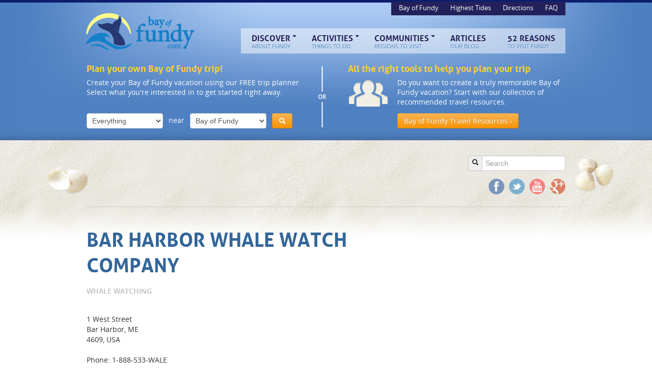

--- FILE ---
content_type: text/html; charset=UTF-8
request_url: https://www.bayoffundy.com/place/bar-harbor-whale-watch-company/
body_size: 8766
content:
<!DOCTYPE html>
<!--[if lt IE 7]>      <html class="no-js lt-ie9 lt-ie8 lt-ie7" lang="en"> <![endif]-->
<!--[if IE 7]>         <html class="no-js lt-ie9 lt-ie8" lang="en"> <![endif]-->
<!--[if IE 8]>         <html class="no-js lt-ie9" lang="en"> <![endif]-->
<!--[if gt IE 8]><!--> <html class="no-js" lang="en"> <!--<![endif]-->
<head>
  <meta charset="utf-8">
  <title>Bar Harbor Whale Watch Company - Bay of Fundy</title>
  <meta name="viewport" content="width=980">
	
	<meta property="og:title" content="Bar Harbor Whale Watch Company" />
	<meta property="og:type" content="website" />
	<meta property="og:url" content="/place/bar-harbor-whale-watch-company/" />
	<meta property="og:locale" content="en_us" />
	<meta property="og:site_name" content="Bay of Fundy"/>
	<meta property="fb:admins" content="504806291" />
	
  <meta name='robots' content='index, follow, max-image-preview:large, max-snippet:-1, max-video-preview:-1' />

	<!-- This site is optimized with the Yoast SEO plugin v20.2 - https://yoast.com/wordpress/plugins/seo/ -->
	<link rel="canonical" href="https://www.bayoffundy.com/place/bar-harbor-whale-watch-company/" />
	<meta property="og:locale" content="en_US" />
	<meta property="og:type" content="article" />
	<meta property="og:title" content="Bar Harbor Whale Watch Company - Bay of Fundy" />
	<meta property="og:url" content="https://www.bayoffundy.com/place/bar-harbor-whale-watch-company/" />
	<meta property="og:site_name" content="Bay of Fundy" />
	<meta property="article:modified_time" content="2013-04-10T01:19:54+00:00" />
	<script type="application/ld+json" class="yoast-schema-graph">{"@context":"https://schema.org","@graph":[{"@type":"WebPage","@id":"https://www.bayoffundy.com/place/bar-harbor-whale-watch-company/","url":"https://www.bayoffundy.com/place/bar-harbor-whale-watch-company/","name":"Bar Harbor Whale Watch Company - Bay of Fundy","isPartOf":{"@id":"https://www.bayoffundy.com/#website"},"datePublished":"2012-04-29T14:20:41+00:00","dateModified":"2013-04-10T01:19:54+00:00","breadcrumb":{"@id":"https://www.bayoffundy.com/place/bar-harbor-whale-watch-company/#breadcrumb"},"inLanguage":"en-US","potentialAction":[{"@type":"ReadAction","target":["https://www.bayoffundy.com/place/bar-harbor-whale-watch-company/"]}]},{"@type":"BreadcrumbList","@id":"https://www.bayoffundy.com/place/bar-harbor-whale-watch-company/#breadcrumb","itemListElement":[{"@type":"ListItem","position":1,"name":"Home","item":"https://www.bayoffundy.com/"},{"@type":"ListItem","position":2,"name":"Places","item":"https://www.bayoffundy.com/places/"},{"@type":"ListItem","position":3,"name":"Bar Harbor Whale Watch Company"}]},{"@type":"WebSite","@id":"https://www.bayoffundy.com/#website","url":"https://www.bayoffundy.com/","name":"Bay of Fundy","description":"","potentialAction":[{"@type":"SearchAction","target":{"@type":"EntryPoint","urlTemplate":"https://www.bayoffundy.com/?s={search_term_string}"},"query-input":"required name=search_term_string"}],"inLanguage":"en-US"}]}</script>
	<!-- / Yoast SEO plugin. -->


<link rel='dns-prefetch' href='//ajax.googleapis.com' />
<script type="text/javascript">
window._wpemojiSettings = {"baseUrl":"https:\/\/s.w.org\/images\/core\/emoji\/14.0.0\/72x72\/","ext":".png","svgUrl":"https:\/\/s.w.org\/images\/core\/emoji\/14.0.0\/svg\/","svgExt":".svg","source":{"concatemoji":"\/wp-includes\/js\/wp-emoji-release.min.js?ver=6.1.3"}};
/*! This file is auto-generated */
!function(e,a,t){var n,r,o,i=a.createElement("canvas"),p=i.getContext&&i.getContext("2d");function s(e,t){var a=String.fromCharCode,e=(p.clearRect(0,0,i.width,i.height),p.fillText(a.apply(this,e),0,0),i.toDataURL());return p.clearRect(0,0,i.width,i.height),p.fillText(a.apply(this,t),0,0),e===i.toDataURL()}function c(e){var t=a.createElement("script");t.src=e,t.defer=t.type="text/javascript",a.getElementsByTagName("head")[0].appendChild(t)}for(o=Array("flag","emoji"),t.supports={everything:!0,everythingExceptFlag:!0},r=0;r<o.length;r++)t.supports[o[r]]=function(e){if(p&&p.fillText)switch(p.textBaseline="top",p.font="600 32px Arial",e){case"flag":return s([127987,65039,8205,9895,65039],[127987,65039,8203,9895,65039])?!1:!s([55356,56826,55356,56819],[55356,56826,8203,55356,56819])&&!s([55356,57332,56128,56423,56128,56418,56128,56421,56128,56430,56128,56423,56128,56447],[55356,57332,8203,56128,56423,8203,56128,56418,8203,56128,56421,8203,56128,56430,8203,56128,56423,8203,56128,56447]);case"emoji":return!s([129777,127995,8205,129778,127999],[129777,127995,8203,129778,127999])}return!1}(o[r]),t.supports.everything=t.supports.everything&&t.supports[o[r]],"flag"!==o[r]&&(t.supports.everythingExceptFlag=t.supports.everythingExceptFlag&&t.supports[o[r]]);t.supports.everythingExceptFlag=t.supports.everythingExceptFlag&&!t.supports.flag,t.DOMReady=!1,t.readyCallback=function(){t.DOMReady=!0},t.supports.everything||(n=function(){t.readyCallback()},a.addEventListener?(a.addEventListener("DOMContentLoaded",n,!1),e.addEventListener("load",n,!1)):(e.attachEvent("onload",n),a.attachEvent("onreadystatechange",function(){"complete"===a.readyState&&t.readyCallback()})),(e=t.source||{}).concatemoji?c(e.concatemoji):e.wpemoji&&e.twemoji&&(c(e.twemoji),c(e.wpemoji)))}(window,document,window._wpemojiSettings);
</script>
<style type="text/css">
img.wp-smiley,
img.emoji {
	display: inline !important;
	border: none !important;
	box-shadow: none !important;
	height: 1em !important;
	width: 1em !important;
	margin: 0 0.07em !important;
	vertical-align: -0.1em !important;
	background: none !important;
	padding: 0 !important;
}
</style>
	<link rel="stylesheet" href="/wp-includes/css/dist/block-library/style.min.css?ver=6.1.3">
<link rel="stylesheet" href="/wp-includes/css/classic-themes.min.css?ver=1">
<style id='global-styles-inline-css' type='text/css'>
body{--wp--preset--color--black: #000000;--wp--preset--color--cyan-bluish-gray: #abb8c3;--wp--preset--color--white: #ffffff;--wp--preset--color--pale-pink: #f78da7;--wp--preset--color--vivid-red: #cf2e2e;--wp--preset--color--luminous-vivid-orange: #ff6900;--wp--preset--color--luminous-vivid-amber: #fcb900;--wp--preset--color--light-green-cyan: #7bdcb5;--wp--preset--color--vivid-green-cyan: #00d084;--wp--preset--color--pale-cyan-blue: #8ed1fc;--wp--preset--color--vivid-cyan-blue: #0693e3;--wp--preset--color--vivid-purple: #9b51e0;--wp--preset--gradient--vivid-cyan-blue-to-vivid-purple: linear-gradient(135deg,rgba(6,147,227,1) 0%,rgb(155,81,224) 100%);--wp--preset--gradient--light-green-cyan-to-vivid-green-cyan: linear-gradient(135deg,rgb(122,220,180) 0%,rgb(0,208,130) 100%);--wp--preset--gradient--luminous-vivid-amber-to-luminous-vivid-orange: linear-gradient(135deg,rgba(252,185,0,1) 0%,rgba(255,105,0,1) 100%);--wp--preset--gradient--luminous-vivid-orange-to-vivid-red: linear-gradient(135deg,rgba(255,105,0,1) 0%,rgb(207,46,46) 100%);--wp--preset--gradient--very-light-gray-to-cyan-bluish-gray: linear-gradient(135deg,rgb(238,238,238) 0%,rgb(169,184,195) 100%);--wp--preset--gradient--cool-to-warm-spectrum: linear-gradient(135deg,rgb(74,234,220) 0%,rgb(151,120,209) 20%,rgb(207,42,186) 40%,rgb(238,44,130) 60%,rgb(251,105,98) 80%,rgb(254,248,76) 100%);--wp--preset--gradient--blush-light-purple: linear-gradient(135deg,rgb(255,206,236) 0%,rgb(152,150,240) 100%);--wp--preset--gradient--blush-bordeaux: linear-gradient(135deg,rgb(254,205,165) 0%,rgb(254,45,45) 50%,rgb(107,0,62) 100%);--wp--preset--gradient--luminous-dusk: linear-gradient(135deg,rgb(255,203,112) 0%,rgb(199,81,192) 50%,rgb(65,88,208) 100%);--wp--preset--gradient--pale-ocean: linear-gradient(135deg,rgb(255,245,203) 0%,rgb(182,227,212) 50%,rgb(51,167,181) 100%);--wp--preset--gradient--electric-grass: linear-gradient(135deg,rgb(202,248,128) 0%,rgb(113,206,126) 100%);--wp--preset--gradient--midnight: linear-gradient(135deg,rgb(2,3,129) 0%,rgb(40,116,252) 100%);--wp--preset--duotone--dark-grayscale: url('#wp-duotone-dark-grayscale');--wp--preset--duotone--grayscale: url('#wp-duotone-grayscale');--wp--preset--duotone--purple-yellow: url('#wp-duotone-purple-yellow');--wp--preset--duotone--blue-red: url('#wp-duotone-blue-red');--wp--preset--duotone--midnight: url('#wp-duotone-midnight');--wp--preset--duotone--magenta-yellow: url('#wp-duotone-magenta-yellow');--wp--preset--duotone--purple-green: url('#wp-duotone-purple-green');--wp--preset--duotone--blue-orange: url('#wp-duotone-blue-orange');--wp--preset--font-size--small: 13px;--wp--preset--font-size--medium: 20px;--wp--preset--font-size--large: 36px;--wp--preset--font-size--x-large: 42px;--wp--preset--spacing--20: 0.44rem;--wp--preset--spacing--30: 0.67rem;--wp--preset--spacing--40: 1rem;--wp--preset--spacing--50: 1.5rem;--wp--preset--spacing--60: 2.25rem;--wp--preset--spacing--70: 3.38rem;--wp--preset--spacing--80: 5.06rem;}:where(.is-layout-flex){gap: 0.5em;}body .is-layout-flow > .alignleft{float: left;margin-inline-start: 0;margin-inline-end: 2em;}body .is-layout-flow > .alignright{float: right;margin-inline-start: 2em;margin-inline-end: 0;}body .is-layout-flow > .aligncenter{margin-left: auto !important;margin-right: auto !important;}body .is-layout-constrained > .alignleft{float: left;margin-inline-start: 0;margin-inline-end: 2em;}body .is-layout-constrained > .alignright{float: right;margin-inline-start: 2em;margin-inline-end: 0;}body .is-layout-constrained > .aligncenter{margin-left: auto !important;margin-right: auto !important;}body .is-layout-constrained > :where(:not(.alignleft):not(.alignright):not(.alignfull)){max-width: var(--wp--style--global--content-size);margin-left: auto !important;margin-right: auto !important;}body .is-layout-constrained > .alignwide{max-width: var(--wp--style--global--wide-size);}body .is-layout-flex{display: flex;}body .is-layout-flex{flex-wrap: wrap;align-items: center;}body .is-layout-flex > *{margin: 0;}:where(.wp-block-columns.is-layout-flex){gap: 2em;}.has-black-color{color: var(--wp--preset--color--black) !important;}.has-cyan-bluish-gray-color{color: var(--wp--preset--color--cyan-bluish-gray) !important;}.has-white-color{color: var(--wp--preset--color--white) !important;}.has-pale-pink-color{color: var(--wp--preset--color--pale-pink) !important;}.has-vivid-red-color{color: var(--wp--preset--color--vivid-red) !important;}.has-luminous-vivid-orange-color{color: var(--wp--preset--color--luminous-vivid-orange) !important;}.has-luminous-vivid-amber-color{color: var(--wp--preset--color--luminous-vivid-amber) !important;}.has-light-green-cyan-color{color: var(--wp--preset--color--light-green-cyan) !important;}.has-vivid-green-cyan-color{color: var(--wp--preset--color--vivid-green-cyan) !important;}.has-pale-cyan-blue-color{color: var(--wp--preset--color--pale-cyan-blue) !important;}.has-vivid-cyan-blue-color{color: var(--wp--preset--color--vivid-cyan-blue) !important;}.has-vivid-purple-color{color: var(--wp--preset--color--vivid-purple) !important;}.has-black-background-color{background-color: var(--wp--preset--color--black) !important;}.has-cyan-bluish-gray-background-color{background-color: var(--wp--preset--color--cyan-bluish-gray) !important;}.has-white-background-color{background-color: var(--wp--preset--color--white) !important;}.has-pale-pink-background-color{background-color: var(--wp--preset--color--pale-pink) !important;}.has-vivid-red-background-color{background-color: var(--wp--preset--color--vivid-red) !important;}.has-luminous-vivid-orange-background-color{background-color: var(--wp--preset--color--luminous-vivid-orange) !important;}.has-luminous-vivid-amber-background-color{background-color: var(--wp--preset--color--luminous-vivid-amber) !important;}.has-light-green-cyan-background-color{background-color: var(--wp--preset--color--light-green-cyan) !important;}.has-vivid-green-cyan-background-color{background-color: var(--wp--preset--color--vivid-green-cyan) !important;}.has-pale-cyan-blue-background-color{background-color: var(--wp--preset--color--pale-cyan-blue) !important;}.has-vivid-cyan-blue-background-color{background-color: var(--wp--preset--color--vivid-cyan-blue) !important;}.has-vivid-purple-background-color{background-color: var(--wp--preset--color--vivid-purple) !important;}.has-black-border-color{border-color: var(--wp--preset--color--black) !important;}.has-cyan-bluish-gray-border-color{border-color: var(--wp--preset--color--cyan-bluish-gray) !important;}.has-white-border-color{border-color: var(--wp--preset--color--white) !important;}.has-pale-pink-border-color{border-color: var(--wp--preset--color--pale-pink) !important;}.has-vivid-red-border-color{border-color: var(--wp--preset--color--vivid-red) !important;}.has-luminous-vivid-orange-border-color{border-color: var(--wp--preset--color--luminous-vivid-orange) !important;}.has-luminous-vivid-amber-border-color{border-color: var(--wp--preset--color--luminous-vivid-amber) !important;}.has-light-green-cyan-border-color{border-color: var(--wp--preset--color--light-green-cyan) !important;}.has-vivid-green-cyan-border-color{border-color: var(--wp--preset--color--vivid-green-cyan) !important;}.has-pale-cyan-blue-border-color{border-color: var(--wp--preset--color--pale-cyan-blue) !important;}.has-vivid-cyan-blue-border-color{border-color: var(--wp--preset--color--vivid-cyan-blue) !important;}.has-vivid-purple-border-color{border-color: var(--wp--preset--color--vivid-purple) !important;}.has-vivid-cyan-blue-to-vivid-purple-gradient-background{background: var(--wp--preset--gradient--vivid-cyan-blue-to-vivid-purple) !important;}.has-light-green-cyan-to-vivid-green-cyan-gradient-background{background: var(--wp--preset--gradient--light-green-cyan-to-vivid-green-cyan) !important;}.has-luminous-vivid-amber-to-luminous-vivid-orange-gradient-background{background: var(--wp--preset--gradient--luminous-vivid-amber-to-luminous-vivid-orange) !important;}.has-luminous-vivid-orange-to-vivid-red-gradient-background{background: var(--wp--preset--gradient--luminous-vivid-orange-to-vivid-red) !important;}.has-very-light-gray-to-cyan-bluish-gray-gradient-background{background: var(--wp--preset--gradient--very-light-gray-to-cyan-bluish-gray) !important;}.has-cool-to-warm-spectrum-gradient-background{background: var(--wp--preset--gradient--cool-to-warm-spectrum) !important;}.has-blush-light-purple-gradient-background{background: var(--wp--preset--gradient--blush-light-purple) !important;}.has-blush-bordeaux-gradient-background{background: var(--wp--preset--gradient--blush-bordeaux) !important;}.has-luminous-dusk-gradient-background{background: var(--wp--preset--gradient--luminous-dusk) !important;}.has-pale-ocean-gradient-background{background: var(--wp--preset--gradient--pale-ocean) !important;}.has-electric-grass-gradient-background{background: var(--wp--preset--gradient--electric-grass) !important;}.has-midnight-gradient-background{background: var(--wp--preset--gradient--midnight) !important;}.has-small-font-size{font-size: var(--wp--preset--font-size--small) !important;}.has-medium-font-size{font-size: var(--wp--preset--font-size--medium) !important;}.has-large-font-size{font-size: var(--wp--preset--font-size--large) !important;}.has-x-large-font-size{font-size: var(--wp--preset--font-size--x-large) !important;}
.wp-block-navigation a:where(:not(.wp-element-button)){color: inherit;}
:where(.wp-block-columns.is-layout-flex){gap: 2em;}
.wp-block-pullquote{font-size: 1.5em;line-height: 1.6;}
</style>
<link rel="stylesheet" href="/assets/css/bootstrap.min.css">
<link rel="stylesheet" href="/assets/css/app.css">
<script type='text/javascript' src='//ajax.googleapis.com/ajax/libs/jquery/1.9.1/jquery.min.js' id='jquery-js'></script>
<script>window.jQuery || document.write('<script src="/assets/js/vendor/jquery-1.9.1.min.js"><\/script>')</script>
<script type='text/javascript' src='/assets/js/vendor/modernizr-2.6.2.min.js' id='modernizr-js'></script>
<link rel="https://api.w.org/" href="https://www.bayoffundy.com/wp-json/" /><link rel="alternate" type="application/json+oembed" href="https://www.bayoffundy.com/wp-json/oembed/1.0/embed?url=https%3A%2F%2Fwww.bayoffundy.com%2Fplace%2Fbar-harbor-whale-watch-company%2F" />
<link rel="alternate" type="text/xml+oembed" href="https://www.bayoffundy.com/wp-json/oembed/1.0/embed?url=https%3A%2F%2Fwww.bayoffundy.com%2Fplace%2Fbar-harbor-whale-watch-company%2F&#038;format=xml" />

	<link rel="shortcut icon" href="/assets/img/favicon.ico" />
  <link rel="alternate" type="application/rss+xml" title="Bay of Fundy Feed" href="https://www.bayoffundy.com/feed/">
	
	</head>
<body class="bof_place-template-default single single-bof_place postid-2092 top-navbar bar-harbor-whale-watch-company">

  <!--[if lt IE 7]><div class="alert">Your browser is <em>ancient!</em> <a href="http://browsehappy.com/" class="external" target="_blank">Upgrade to a different browser</a> or <a href="http://www.google.com/chromeframe/?redirect=true" class="external" target="_blank">install Google Chrome Frame</a> to experience this site.</div><![endif]-->

  <header class="banner" role="banner">
  <div class="wrap container">
  	 
  	    	<h2 id="logo"><a href="https://www.bayoffundy.com/" class="hide-text">Bay of Fundy</a></h2>
      	  
  	<ul id="menu-quick-nav" class="menu"><li class="menu-bay-of-fundy"><a href="/">Bay of Fundy <span></span></a></li>
<li class="menu-highest-tides"><a href="/about/highest-tides/">Highest Tides <span></span></a></li>
<li class="menu-directions"><a href="/directions/">Directions <span></span></a></li>
<li class="menu-faq"><a href="/frequently-asked-questions/">FAQ <span></span></a></li>
</ul>	
  	<div class="navbar">
      <nav class="nav-main" role="navigation">
        <ul id="menu-primary-navigation" class="nav"><li class="dropdown menu-discover"><a class="dropdown-toggle" title="About Fundy" href="/about/">Discover <span>About Fundy</span> <b class="caret"></b></a>
<ul class="dropdown-menu">
	<li class="menu-bay-of-fundy-tides-the-highest-tides-in-the-world"><a href="/about/highest-tides/">Bay of Fundy Tides: The Highest Tides in the World!</a></li>
	<li class="menu-tidal-bore"><a href="/about/tidal-bore/">Tidal Bore</a></li>
	<li class="menu-old-sow-whirlpool"><a href="/about/old-sow-whirlpool/">Old Sow Whirlpool</a></li>
	<li class="menu-whales"><a href="/about/whales/">Whales</a></li>
	<li class="menu-marine-life"><a href="/about/marine-life/">Marine Life</a></li>
	<li class="menu-geology"><a href="/about/geology/">Geology</a></li>
	<li class="menu-the-bay-of-fundy-weather"><a href="/about/weather/">The Bay of Fundy Weather</a></li>
	<li class="menu-history"><a href="/about/history/">History</a></li>
	<li class="menu-dinosaurs"><a href="/about/dinosaurs/">Dinosaurs</a></li>
</ul>
</li>
<li class="dropdown menu-activities"><a class="dropdown-toggle" title="Things To Do" href="/activities/">Activities <span>Things To Do</span> <b class="caret"></b></a>
<ul class="dropdown-menu">
	<li class="menu-adventure-travel"><a href="/activities/adventure/">Adventure Travel</a></li>
	<li class="menu-whale-watching-tours"><a href="/activities/whale-watching-tours/">Whale Watching Tours</a></li>
	<li class="menu-tidal-bore-rafting-watching"><a href="/activities/tidal-bore-rafting/">Tidal Bore Rafting &#038; Watching</a></li>
	<li class="menu-sea-kayaking"><a href="/activities/sea-kayaking/">Sea Kayaking</a></li>
	<li class="menu-bird-watching"><a href="/activities/bird-watching/">Bird Watching</a></li>
	<li class="menu-scuba-diving"><a href="/activities/scuba-diving/">Scuba Diving</a></li>
	<li class="menu-golf-courses"><a href="/activities/golf-courses/">Golf Courses</a></li>
	<li class="menu-hiking-backpacking"><a href="/activities/hiking/">Hiking &#038; Backpacking</a></li>
	<li class="menu-national-and-provincial-parks"><a href="/activities/national-provincial-parks/">National and Provincial Parks</a></li>
	<li class="menu-historical-activities-travel-back-in-time"><a href="/activities/historical/">Historical Activities: Travel Back in Time</a></li>
	<li class="menu-historic-sites"><a href="/activities/historic-sites/">Historic Sites</a></li>
	<li class="menu-vineyards-wineries"><a href="/activities/vineyards-wineries/">Vineyards &#038; Wineries</a></li>
</ul>
</li>
<li class="dropdown menu-communities"><a class="dropdown-toggle" title="Regions To Visit" href="/communities/">Communities <span>Regions To Visit</span> <b class="caret"></b></a>
<ul class="dropdown-menu">
	<li class="dropdown-submenu menu-maine"><a href="/communities/maine/">Maine</a>
<ul class="dropdown-menu">
		<li class="menu-bar-harbor-maine"><a href="/communities/maine/bar-harbor/">Bar Harbor, Maine</a></li>
		<li class="menu-calais-maine"><a href="/communities/maine/calais/">Calais, Maine</a></li>
		<li class="menu-eastport-maine"><a href="/communities/maine/eastport/">Eastport, Maine</a></li>
		<li class="menu-lubec-maine"><a href="/communities/maine/lubec/">Lubec, Maine</a></li>
		<li class="menu-machias-maine"><a href="/communities/maine/machias/">Machias, Maine</a></li>
	</ul>
</li>
	<li class="dropdown-submenu menu-new-brunswick"><a href="/communities/new-brunswick/">New Brunswick</a>
<ul class="dropdown-menu">
		<li class="menu-albert-county-new-brunswick"><a href="/communities/new-brunswick/albert-county-nb/">Albert County, New Brunswick</a></li>
		<li class="menu-campobello-island-new-brunswick"><a href="/communities/new-brunswick/campobello-island/">Campobello Island, New Brunswick</a></li>
		<li class="menu-deer-island-new-brunswick"><a href="/communities/new-brunswick/deer-island/">Deer Island, New Brunswick</a></li>
		<li class="menu-fundy-isles-new-brunswick"><a href="/communities/new-brunswick/fundy-isles/">Fundy Isles, New Brunswick</a></li>
		<li class="menu-grand-manan-new-brunswick"><a href="/communities/new-brunswick/grand-manan/">Grand Manan, New Brunswick</a></li>
		<li class="menu-moncton-new-brunswick"><a href="/communities/new-brunswick/moncton/">Moncton, New Brunswick</a></li>
		<li class="menu-saint-john-new-brunswick"><a href="/communities/new-brunswick/saint-john/">Saint John, New Brunswick</a></li>
		<li class="menu-st-andrews-by-the-sea-new-brunswick"><a href="/communities/new-brunswick/st-andrews/">St. Andrews by-the-Sea, New Brunswick</a></li>
		<li class="menu-st-martins-new-brunswick"><a href="/communities/new-brunswick/st-martins/">St. Martins, New Brunswick</a></li>
		<li class="menu-st-stephen-new-brunswick"><a href="/communities/new-brunswick/st-stephen/">St. Stephen, New Brunswick</a></li>
	</ul>
</li>
	<li class="dropdown-submenu menu-nova-scotia"><a href="/communities/nova-scotia/">Nova Scotia</a>
<ul class="dropdown-menu">
		<li class="menu-amherst-nova-scotia"><a href="/communities/nova-scotia/amherst/">Amherst, Nova Scotia</a></li>
		<li class="menu-annapolis-royal-nova-scotia"><a href="/communities/nova-scotia/annapolis-royal/">Annapolis Royal, Nova Scotia</a></li>
		<li class="menu-annapolis-valley-nova-scotia"><a href="/communities/nova-scotia/annapolis-valley/">Annapolis Valley, Nova Scotia</a></li>
		<li class="menu-brier-island-region-nova-scotia"><a href="/communities/nova-scotia/brier-island-region/">Brier Island Region, Nova Scotia</a></li>
		<li class="menu-digby-nova-scotia"><a href="/communities/nova-scotia/digby/">Digby, Nova Scotia</a></li>
		<li class="menu-grand-pre-nova-scotia"><a href="/communities/nova-scotia/grand-pre/">Grand Pré, Nova Scotia</a></li>
		<li class="menu-kentville-nova-scotia"><a href="/communities/nova-scotia/kentville/">Kentville, Nova Scotia</a></li>
		<li class="menu-parrsboro-nova-scotia"><a href="/communities/nova-scotia/parrsboro/">Parrsboro, Nova Scotia</a></li>
		<li class="menu-truro-nova-scotia"><a href="/communities/nova-scotia/truro/">Truro, Nova Scotia</a></li>
		<li class="menu-windsor-nova-scotia"><a href="/communities/nova-scotia/windsor/">Windsor, Nova Scotia</a></li>
		<li class="menu-wolfville-nova-scotia"><a href="/communities/nova-scotia/wolfville/">Wolfville, Nova Scotia</a></li>
		<li class="menu-yarmouth-nova-scotia"><a href="/communities/nova-scotia/yarmouth/">Yarmouth, Nova Scotia</a></li>
	</ul>
</li>
</ul>
</li>
<li class="menu-articles"><a title="Our Blog" href="/articles/">Articles <span>Our Blog</span></a></li>
<li class="menu-52-reasons"><a title="To Visit Fundy" href="/52-reasons-to-visit/">52 Reasons <span>To Visit Fundy</span></a></li>
</ul>      </nav>
  	</div>  	 	
  	
  	<div class="row-fluid tool-boxes">
					
			<div class="span6 trip-planner">
			
				<h3>Plan your own Bay of Fundy trip!</h3>
				<p>Create your Bay of Fundy vacation using our FREE trip planner.<br> 
				Select what you're interested in to get started right away.</p>
			
				<form id="search-places-form" action="#" style="margin:0;">
										
					<select name="type" id="type" class="input-medium" style="margin:0;">
						<option value="">Everything</option>
						<option value="accommodation" >Accommodation</option><option value="bed-breakfast" >Bed &amp; Breakfast</option><option value="bird-watching" >Bird Watching</option><option value="hostel" >Hostel</option><option value="hotel-motel" >Hotel / Motel</option><option value="inn" >Inn</option><option value="lodge-cottages" >Lodge / Cottages</option><option value="museum" >Museum</option><option value="other" >Other</option><option value="resort" >Resort</option><option value="restaurant-cafe" >Restaurant / Café</option><option value="sea-kayaking" >Sea Kayaking</option><option value="tidal-bore-rafting" >Tidal Bore Rafting</option><option value="whale-watching" >Whale Watching</option><option value="winery-vineyard" >Winery / Vineyard</option>					</select>
					
					<label>near</label>
					
					<select name="area" id="area" class="input-medium" style="margin:0;">
						<option value="">Bay of Fundy</option>
						<option value="albert-county" >Albert County, NB</option><option value="bar-harbor" >Bar Harbor, ME</option><option value="digby" >Digby, NS</option><option value="fundy-isles" >Fundy Isles, NB</option><option value="machiaseastport" >Machias/Eastport, ME</option><option value="maine" >Maine</option><option value="moncton" >Moncton, NB</option><option value="new-brunswick" >New Brunswick</option><option value="nova-scotia" >Nova Scotia</option><option value="parrsboro" >Parrsboro, NS</option><option value="saint-john" >Saint John, NB</option><option value="st-andrews" >St. Andrews, NB</option><option value="truro" >Truro, NS</option><option value="wolfville" >Wolfville, NS</option>					</select>
					
					<button id="places-go" class="btn btn-warning" type="submit"><i class="icon-search icon-white"></i></button>
				</form>
			</div>


      <div class="span6 help-banner">
				<h3>All the right tools to help you plan your trip</h3>
				<p>Do you want to create a truly memorable Bay of Fundy vacation? Start with our collection of recommended travel resources.</p>
				<a href="/resources/" class="btn btn-warning" style="margin-top:10px;">Bay of Fundy Travel Resources &rsaquo;</a>
			</div>

		</div>		
  </div>
</header>
  <div class="wrap container" role="document">
    <div class="content row">
      
			<div class="span12 keyline-bottom">
				
				<div class="header-leaderboard pull-left">
					<script async src="//pagead2.googlesyndication.com/pagead/js/adsbygoogle.js"></script>
					<!-- 728x90 Header (2013) -->
					<ins class="adsbygoogle"
					     style="display:inline-block;width:728px;height:90px"
					     data-ad-client="ca-pub-8378425033849090"
					     data-ad-slot="6706080682"></ins>
					<script>
					(adsbygoogle = window.adsbygoogle || []).push({});
					</script>
				</div>
							
				<form class="search-form pull-right" action="/search">
					<div class="input-prepend">
						<span class="add-on"><i class="icon-search"></i></span>
						<input class="input-medium" name="q" id="inputIcon" type="text" class="search-query" placeholder="Search">
					</div>
				</form>
				
				<div class="social-channels pull-right">
					<a class="hide-text external" href="https://www.facebook.com/bayoffundy" id="facebook-icon" target="_blank">Facebook</a>
					<a class="hide-text external" href="https://www.twitter.com/thebayoffundy" id="twitter-icon" target="_blank">Twitter</a>
					<a class="hide-text external" href="https://www.youtube.com/thebayoffundy" id="youtube-icon" target="_blank">YouTube</a>            
					<a class="hide-text external" href="https://plus.google.com/105617066681986227856?rel=author" id="google-icon" target="_blank">Google+</a>
						      </div>
			
			</div>
			
						
			<div class="main span8" role="main">
			  

<header>
	<h1>Bar Harbor Whale Watch Company</h1>
	
			<span class="place-meta">
		Whale Watching		</span>
		</header>

<address>
  1 West Street<br>
  Bar Harbor, 
  ME<br> 
  4609,
  USA  
  <br><br>Phone: 1-888-533-WALE</address>

<div class="btn-toolbar">
		<a class="btn external" href="http://www.barharborwhales.com/default.php" target="_blank"><i class="icon-globe"></i> Vist Website</a></div>

	
	<div id="gmap" style="width:100%; height:300px;"></div>
	
	

			</div><!-- /.main -->
			
            <aside class="sidebar span4" role="complementary">
        
<section class="sidebar-bigbox" style="margin:30px 0 25px; height:280px;">
	<script type="text/javascript"><!--
	google_ad_client = "ca-pub-8378425033849090";
	/* Sidebar - Large Rectangle */
	google_ad_slot = "5118790286";
	google_ad_width = 336;
	google_ad_height = 280;
		//-->
	</script>
	<script type="text/javascript" src="//pagead2.googlesyndication.com/pagead/show_ads.js"></script>
</section>




<section class="clearfix sidebar-latest-content" style="margin-bottom:20px;">
<h4>Discover the Bay of Fundy</h4>
<ul>	
		<li><a href="/about/marine-life/">Marine Life</a></li>
		<li><a href="/about/history/">History</a></li>
		<li><a href="/about/dinosaurs/">Dinosaurs</a></li>
		<li><a href="/about/old-sow-whirlpool/">Old Sow Whirlpool</a></li>
		<li><a href="/about/weather/">Fundy Weather</a></li>
	</ul>
</section>
      </aside><!-- /.sidebar -->
          </div><!-- /.content -->
  </div><!-- /.wrap -->

  <footer class="main_footer" role="footer">
  <div class="container">
    
		<div class="copyright">
			<span>&copy; Copyright BayofFundy.com 2023. All rights reserved.</span>
			
			<a href="https://www.bayoffundy.com/disclaimer/" rel="nofollow">Disclaimer</a>&nbsp;&nbsp;&middot;&nbsp;&nbsp;
			<a href="https://www.bayoffundy.com/privacy-policy/" rel="nofollow">Privacy Policy</a>&nbsp;&nbsp;&middot;&nbsp;&nbsp;
			<a href="https://www.bayoffundy.com/sitemap/" rel="nofollow">Sitemap</a>
		</div>
		<div class="content">
			<section class="widget-1 widget-first widget text-2 widget_text"><div class="widget-inner"><h3>Our mission:</h3>			<div class="textwidget"><p>We're in love with the stunning Bay of Fundy region and genuinely wish to share  this natural wonder with everybody. We created this website to make planning your Bay of Fundy vacation less overwhelming. We hope that all of the free information on this website will help you discover all that there is to do and ultimately result in you exploring our beautiful shores in person.</p>
</div>
		</div></section>		</div>
		
  </div>
</footer>

<script>
  var _gaq=[['_setAccount','UA-5713772-7'],['_trackPageview']];
  (function(d,t){var g=d.createElement(t),s=d.getElementsByTagName(t)[0];
    g.src=('https:'==location.protocol?'//ssl':'//www')+'.google-analytics.com/ga.js';
    s.parentNode.insertBefore(g,s)}(document,'script'));
</script>

<!-- Facebook JS SDK -->
<div id="fb-root"></div> <script>  
window.fbAsyncInit = function() {
 FB.init({
   	appId  		: '121814091201145',
  	status 		: true, // check login status
   	cookie 		: true, // enable cookies to allow the server to access the session
  	xfbml  		: true,  // parse XFBML
	channelUrl  : 'channel.html' // custom channel
 });   }; 

(function() {
 var e = document.createElement('script');
 e.src = document.location.protocol + '//connect.facebook.net/en_US/all.js';
 e.async = true;
 document.getElementById('fb-root').appendChild(e);
}());</script>
<!-- Facebook JS SDK -->

<script type='text/javascript' src='/assets/js/plugins.js' id='roots_plugins-js'></script>
<script type='text/javascript' src='/assets/js/main.js' id='roots_main-js'></script>
<script type='text/javascript' src="https://maps.google.com/maps/api/js?sensor=false&#038;ver=6.1.3" id='gmap-js'></script>
<script type='text/javascript' id='gmap_embed-js-extra'>
/* <![CDATA[ */
var default_location = {"map_id":"gmap","longitude":"-68.204742","latitude":"44.391539","def_zoomval":"14"};
/* ]]> */
</script>
<script type='text/javascript' src='/assets/js/gmap_embed.js?ver=1.0' id='gmap_embed-js'></script>

<script defer src="https://static.cloudflareinsights.com/beacon.min.js/vcd15cbe7772f49c399c6a5babf22c1241717689176015" integrity="sha512-ZpsOmlRQV6y907TI0dKBHq9Md29nnaEIPlkf84rnaERnq6zvWvPUqr2ft8M1aS28oN72PdrCzSjY4U6VaAw1EQ==" data-cf-beacon='{"version":"2024.11.0","token":"bef6e0acaecf4365bcb7b347993e06c8","r":1,"server_timing":{"name":{"cfCacheStatus":true,"cfEdge":true,"cfExtPri":true,"cfL4":true,"cfOrigin":true,"cfSpeedBrain":true},"location_startswith":null}}' crossorigin="anonymous"></script>
</body>
</html>

<!-- Dynamic page generated in 0.138 seconds. -->
<!-- Cached page generated by WP-Super-Cache on 2023-06-30 22:01:08 -->

<!-- Compression = gzip -->

--- FILE ---
content_type: text/html; charset=utf-8
request_url: https://www.google.com/recaptcha/api2/aframe
body_size: 266
content:
<!DOCTYPE HTML><html><head><meta http-equiv="content-type" content="text/html; charset=UTF-8"></head><body><script nonce="sRuz3dvZfdy0pFfykXdaDw">/** Anti-fraud and anti-abuse applications only. See google.com/recaptcha */ try{var clients={'sodar':'https://pagead2.googlesyndication.com/pagead/sodar?'};window.addEventListener("message",function(a){try{if(a.source===window.parent){var b=JSON.parse(a.data);var c=clients[b['id']];if(c){var d=document.createElement('img');d.src=c+b['params']+'&rc='+(localStorage.getItem("rc::a")?sessionStorage.getItem("rc::b"):"");window.document.body.appendChild(d);sessionStorage.setItem("rc::e",parseInt(sessionStorage.getItem("rc::e")||0)+1);localStorage.setItem("rc::h",'1769065292986');}}}catch(b){}});window.parent.postMessage("_grecaptcha_ready", "*");}catch(b){}</script></body></html>

--- FILE ---
content_type: application/javascript; charset=utf-8
request_url: https://www.bayoffundy.com/assets/js/gmap_embed.js?ver=1.0
body_size: -42
content:

var gmapdata;
var gmapmarker;

function gmap_init()
{

	var curpoint = new google.maps.LatLng(default_location.latitude, default_location.longitude);

	gmapdata = new google.maps.Map(document.getElementById(default_location.map_id), {
          zoom: parseInt(default_location.def_zoomval),
          center: curpoint,
          mapTypeId: google.maps.MapTypeId.ROADMAP,
          mapTypeControl: false,
          panControl: false,
          zoomControl: true,
          zoomControlOptions: {
              style: google.maps.ZoomControlStyle.SMALL,
              position: google.maps.ControlPosition.TOP_RIGHT
          },          
          scaleControl: false,          
          streetViewControl: false
        }
     );

	gmapmarker = new google.maps.Marker({
					map: gmapdata,
					position: curpoint
				});

	return false;
} // end of gmap_init


jQuery(document).ready(function($) {
	gmap_init();	
});

